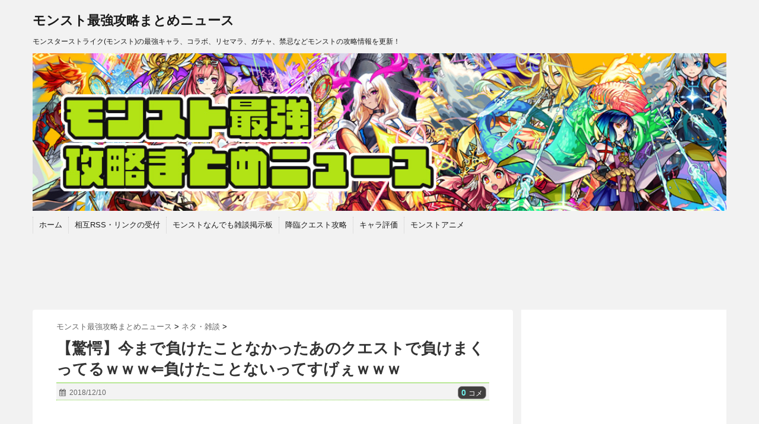

--- FILE ---
content_type: text/html; charset=UTF-8
request_url: https://xn--kck3a7b1cwcwfyc.net/4340
body_size: 17447
content:
<!DOCTYPE html>
<!--[if lt IE 7]> <html class="ie6" dir="ltr" lang="ja" prefix="og: https://ogp.me/ns#"> <![endif]-->
<!--[if IE 7]> <html class="i7" dir="ltr" lang="ja" prefix="og: https://ogp.me/ns#"> <![endif]-->
<!--[if IE 8]> <html class="ie" dir="ltr" lang="ja" prefix="og: https://ogp.me/ns#"> <![endif]-->
<!--[if gt IE 8]><!--> <html dir="ltr" lang="ja" prefix="og: https://ogp.me/ns#"> <!--<![endif]-->
<head>
<meta charset="UTF-8" />
<meta name="viewport" content="width=device-width,initial-scale=1.0,user-scalable=no">
<meta name="format-detection" content="telephone=no" />
<meta name="referrer" content="unsafe-url">

<script>
var dataLayer = dataLayer || [];
dataLayer.push({
'Author': 'maroleena',
'Post': '2018/12/10',
'Host': 'xn--kck3a7b1cwcwfyc.net',
'Time': '08',
});
</script>


<link rel="stylesheet" href="https://xn--kck3a7b1cwcwfyc.net/wp-content/themes/stinger5/css/normalize.css">
<link rel="stylesheet" href="https://xn--kck3a7b1cwcwfyc.net/wp-content/themes/stinger5/style.css" type="text/css" media="screen" />

<link rel="alternate" type="application/rss+xml" title="モンスト最強攻略まとめニュース RSS Feed" href="https://xn--kck3a7b1cwcwfyc.net/feed" />
<link rel="pingback" href="" />
<link rel="shortcut icon" href="https://xn--kck3a7b1cwcwfyc.net/wp-content/themes/stinger5/images/logo.ico" />
<link href="//netdna.bootstrapcdn.com/font-awesome/4.0.3/css/font-awesome.css" rel="stylesheet">
<!--[if lt IE 9]>
<script src="https://css3-mediaqueries-js.googlecode.com/svn/trunk/css3-mediaqueries.js"></script>
<script src="https://xn--kck3a7b1cwcwfyc.net/wp-content/themes/stinger5/js/html5shiv.js"></script>
<![endif]-->

		<!-- All in One SEO 4.5.5 - aioseo.com -->
		<title>【モンスト】【驚愕】今まで負けたことなかったあのクエストで負けまくってるｗｗｗ⇐負けたことないってすげぇｗｗｗ | モンスト最強攻略まとめニュース</title>
		<meta name="description" content="http://matsuri.5ch.net/test/read.cgi/iPhone/1544367600/" />
		<meta name="robots" content="max-snippet:-1, max-image-preview:large, max-video-preview:-1" />
		<link rel="canonical" href="https://xn--kck3a7b1cwcwfyc.net/4340" />
		<meta name="generator" content="All in One SEO (AIOSEO) 4.5.5" />
		<meta property="og:locale" content="ja_JP" />
		<meta property="og:site_name" content="モンスト爆絶攻略まとめ速報" />
		<meta property="og:type" content="article" />
		<meta property="og:title" content="【モンスト】【驚愕】今まで負けたことなかったあのクエストで負けまくってるｗｗｗ⇐負けたことないってすげぇｗｗｗ | モンスト最強攻略まとめニュース" />
		<meta property="og:description" content="http://matsuri.5ch.net/test/read.cgi/iPhone/1544367600/" />
		<meta property="og:url" content="https://xn--kck3a7b1cwcwfyc.net/4340" />
		<meta property="og:image" content="https://xn--kck3a7b1cwcwfyc.net/wp-content/uploads/2018/10/add0fd230e5c7e3884580a0578183ef7.jpg" />
		<meta property="og:image:secure_url" content="https://xn--kck3a7b1cwcwfyc.net/wp-content/uploads/2018/10/add0fd230e5c7e3884580a0578183ef7.jpg" />
		<meta property="og:image:width" content="500" />
		<meta property="og:image:height" content="132" />
		<meta property="article:published_time" content="2018-12-09T23:49:43+00:00" />
		<meta property="article:modified_time" content="2018-12-09T23:49:43+00:00" />
		<meta name="twitter:card" content="summary_large_image" />
		<meta name="twitter:site" content="@2chmatome123" />
		<meta name="twitter:title" content="【モンスト】【驚愕】今まで負けたことなかったあのクエストで負けまくってるｗｗｗ⇐負けたことないってすげぇｗｗｗ | モンスト最強攻略まとめニュース" />
		<meta name="twitter:description" content="http://matsuri.5ch.net/test/read.cgi/iPhone/1544367600/" />
		<meta name="twitter:creator" content="@2chmatome123" />
		<meta name="twitter:image" content="https://xn--kck3a7b1cwcwfyc.net/wp-content/uploads/2018/10/add0fd230e5c7e3884580a0578183ef7.jpg" />
		<script type="application/ld+json" class="aioseo-schema">
			{"@context":"https:\/\/schema.org","@graph":[{"@type":"Article","@id":"https:\/\/xn--kck3a7b1cwcwfyc.net\/4340#article","name":"\u3010\u30e2\u30f3\u30b9\u30c8\u3011\u3010\u9a5a\u6115\u3011\u4eca\u307e\u3067\u8ca0\u3051\u305f\u3053\u3068\u306a\u304b\u3063\u305f\u3042\u306e\u30af\u30a8\u30b9\u30c8\u3067\u8ca0\u3051\u307e\u304f\u3063\u3066\u308b\uff57\uff57\uff57\u21d0\u8ca0\u3051\u305f\u3053\u3068\u306a\u3044\u3063\u3066\u3059\u3052\u3047\uff57\uff57\uff57 | \u30e2\u30f3\u30b9\u30c8\u6700\u5f37\u653b\u7565\u307e\u3068\u3081\u30cb\u30e5\u30fc\u30b9","headline":"\u3010\u9a5a\u6115\u3011\u4eca\u307e\u3067\u8ca0\u3051\u305f\u3053\u3068\u306a\u304b\u3063\u305f\u3042\u306e\u30af\u30a8\u30b9\u30c8\u3067\u8ca0\u3051\u307e\u304f\u3063\u3066\u308b\uff57\uff57\uff57\u21d0\u8ca0\u3051\u305f\u3053\u3068\u306a\u3044\u3063\u3066\u3059\u3052\u3047\uff57\uff57\uff57","author":{"@id":"https:\/\/xn--kck3a7b1cwcwfyc.net\/author\/maroleena#author"},"publisher":{"@id":"https:\/\/xn--kck3a7b1cwcwfyc.net\/#organization"},"image":{"@type":"ImageObject","url":"https:\/\/i0.wp.com\/xn--kck3a7b1cwcwfyc.net\/wp-content\/uploads\/2018\/10\/add0fd230e5c7e3884580a0578183ef7.jpg?fit=500%2C132&ssl=1","width":500,"height":132},"datePublished":"2018-12-10T08:49:43+09:00","dateModified":"2018-12-10T08:49:43+09:00","inLanguage":"ja","mainEntityOfPage":{"@id":"https:\/\/xn--kck3a7b1cwcwfyc.net\/4340#webpage"},"isPartOf":{"@id":"https:\/\/xn--kck3a7b1cwcwfyc.net\/4340#webpage"},"articleSection":"\u30cd\u30bf\u30fb\u96d1\u8ac7"},{"@type":"BreadcrumbList","@id":"https:\/\/xn--kck3a7b1cwcwfyc.net\/4340#breadcrumblist","itemListElement":[{"@type":"ListItem","@id":"https:\/\/xn--kck3a7b1cwcwfyc.net\/#listItem","position":1,"name":"\u5bb6"}]},{"@type":"Organization","@id":"https:\/\/xn--kck3a7b1cwcwfyc.net\/#organization","name":"\u30e2\u30f3\u30b9\u30c8\u7206\u7d76\u653b\u7565\u307e\u3068\u3081\u901f\u5831","url":"https:\/\/xn--kck3a7b1cwcwfyc.net\/","sameAs":["https:\/\/twitter.com\/2chmatome123"]},{"@type":"Person","@id":"https:\/\/xn--kck3a7b1cwcwfyc.net\/author\/maroleena#author","url":"https:\/\/xn--kck3a7b1cwcwfyc.net\/author\/maroleena","name":"maroleena"},{"@type":"WebPage","@id":"https:\/\/xn--kck3a7b1cwcwfyc.net\/4340#webpage","url":"https:\/\/xn--kck3a7b1cwcwfyc.net\/4340","name":"\u3010\u30e2\u30f3\u30b9\u30c8\u3011\u3010\u9a5a\u6115\u3011\u4eca\u307e\u3067\u8ca0\u3051\u305f\u3053\u3068\u306a\u304b\u3063\u305f\u3042\u306e\u30af\u30a8\u30b9\u30c8\u3067\u8ca0\u3051\u307e\u304f\u3063\u3066\u308b\uff57\uff57\uff57\u21d0\u8ca0\u3051\u305f\u3053\u3068\u306a\u3044\u3063\u3066\u3059\u3052\u3047\uff57\uff57\uff57 | \u30e2\u30f3\u30b9\u30c8\u6700\u5f37\u653b\u7565\u307e\u3068\u3081\u30cb\u30e5\u30fc\u30b9","description":"http:\/\/matsuri.5ch.net\/test\/read.cgi\/iPhone\/1544367600\/","inLanguage":"ja","isPartOf":{"@id":"https:\/\/xn--kck3a7b1cwcwfyc.net\/#website"},"breadcrumb":{"@id":"https:\/\/xn--kck3a7b1cwcwfyc.net\/4340#breadcrumblist"},"author":{"@id":"https:\/\/xn--kck3a7b1cwcwfyc.net\/author\/maroleena#author"},"creator":{"@id":"https:\/\/xn--kck3a7b1cwcwfyc.net\/author\/maroleena#author"},"image":{"@type":"ImageObject","url":"https:\/\/i0.wp.com\/xn--kck3a7b1cwcwfyc.net\/wp-content\/uploads\/2018\/10\/add0fd230e5c7e3884580a0578183ef7.jpg?fit=500%2C132&ssl=1","@id":"https:\/\/xn--kck3a7b1cwcwfyc.net\/4340\/#mainImage","width":500,"height":132},"primaryImageOfPage":{"@id":"https:\/\/xn--kck3a7b1cwcwfyc.net\/4340#mainImage"},"datePublished":"2018-12-10T08:49:43+09:00","dateModified":"2018-12-10T08:49:43+09:00"},{"@type":"WebSite","@id":"https:\/\/xn--kck3a7b1cwcwfyc.net\/#website","url":"https:\/\/xn--kck3a7b1cwcwfyc.net\/","name":"\u30e2\u30f3\u30b9\u30c8\u7206\u7d76\u653b\u7565\u307e\u3068\u3081\u901f\u5831","description":"\u30e2\u30f3\u30b9\u30bf\u30fc\u30b9\u30c8\u30e9\u30a4\u30af(\u30e2\u30f3\u30b9\u30c8)\u306e\u6700\u5f37\u30ad\u30e3\u30e9\u3001\u30b3\u30e9\u30dc\u3001\u30ea\u30bb\u30de\u30e9\u3001\u30ac\u30c1\u30e3\u3001\u7981\u5fcc\u306a\u3069\u30e2\u30f3\u30b9\u30c8\u306e\u653b\u7565\u60c5\u5831\u3092\u66f4\u65b0\uff01","inLanguage":"ja","publisher":{"@id":"https:\/\/xn--kck3a7b1cwcwfyc.net\/#organization"}}]}
		</script>
		<!-- All in One SEO -->

<link rel='dns-prefetch' href='//ajax.googleapis.com' />
<link rel='dns-prefetch' href='//stats.wp.com' />
<link rel='dns-prefetch' href='//v0.wordpress.com' />
<link rel='dns-prefetch' href='//i0.wp.com' />
<script type="text/javascript">
window._wpemojiSettings = {"baseUrl":"https:\/\/s.w.org\/images\/core\/emoji\/14.0.0\/72x72\/","ext":".png","svgUrl":"https:\/\/s.w.org\/images\/core\/emoji\/14.0.0\/svg\/","svgExt":".svg","source":{"concatemoji":"https:\/\/xn--kck3a7b1cwcwfyc.net\/wp-includes\/js\/wp-emoji-release.min.js?ver=6.3.7"}};
/*! This file is auto-generated */
!function(i,n){var o,s,e;function c(e){try{var t={supportTests:e,timestamp:(new Date).valueOf()};sessionStorage.setItem(o,JSON.stringify(t))}catch(e){}}function p(e,t,n){e.clearRect(0,0,e.canvas.width,e.canvas.height),e.fillText(t,0,0);var t=new Uint32Array(e.getImageData(0,0,e.canvas.width,e.canvas.height).data),r=(e.clearRect(0,0,e.canvas.width,e.canvas.height),e.fillText(n,0,0),new Uint32Array(e.getImageData(0,0,e.canvas.width,e.canvas.height).data));return t.every(function(e,t){return e===r[t]})}function u(e,t,n){switch(t){case"flag":return n(e,"\ud83c\udff3\ufe0f\u200d\u26a7\ufe0f","\ud83c\udff3\ufe0f\u200b\u26a7\ufe0f")?!1:!n(e,"\ud83c\uddfa\ud83c\uddf3","\ud83c\uddfa\u200b\ud83c\uddf3")&&!n(e,"\ud83c\udff4\udb40\udc67\udb40\udc62\udb40\udc65\udb40\udc6e\udb40\udc67\udb40\udc7f","\ud83c\udff4\u200b\udb40\udc67\u200b\udb40\udc62\u200b\udb40\udc65\u200b\udb40\udc6e\u200b\udb40\udc67\u200b\udb40\udc7f");case"emoji":return!n(e,"\ud83e\udef1\ud83c\udffb\u200d\ud83e\udef2\ud83c\udfff","\ud83e\udef1\ud83c\udffb\u200b\ud83e\udef2\ud83c\udfff")}return!1}function f(e,t,n){var r="undefined"!=typeof WorkerGlobalScope&&self instanceof WorkerGlobalScope?new OffscreenCanvas(300,150):i.createElement("canvas"),a=r.getContext("2d",{willReadFrequently:!0}),o=(a.textBaseline="top",a.font="600 32px Arial",{});return e.forEach(function(e){o[e]=t(a,e,n)}),o}function t(e){var t=i.createElement("script");t.src=e,t.defer=!0,i.head.appendChild(t)}"undefined"!=typeof Promise&&(o="wpEmojiSettingsSupports",s=["flag","emoji"],n.supports={everything:!0,everythingExceptFlag:!0},e=new Promise(function(e){i.addEventListener("DOMContentLoaded",e,{once:!0})}),new Promise(function(t){var n=function(){try{var e=JSON.parse(sessionStorage.getItem(o));if("object"==typeof e&&"number"==typeof e.timestamp&&(new Date).valueOf()<e.timestamp+604800&&"object"==typeof e.supportTests)return e.supportTests}catch(e){}return null}();if(!n){if("undefined"!=typeof Worker&&"undefined"!=typeof OffscreenCanvas&&"undefined"!=typeof URL&&URL.createObjectURL&&"undefined"!=typeof Blob)try{var e="postMessage("+f.toString()+"("+[JSON.stringify(s),u.toString(),p.toString()].join(",")+"));",r=new Blob([e],{type:"text/javascript"}),a=new Worker(URL.createObjectURL(r),{name:"wpTestEmojiSupports"});return void(a.onmessage=function(e){c(n=e.data),a.terminate(),t(n)})}catch(e){}c(n=f(s,u,p))}t(n)}).then(function(e){for(var t in e)n.supports[t]=e[t],n.supports.everything=n.supports.everything&&n.supports[t],"flag"!==t&&(n.supports.everythingExceptFlag=n.supports.everythingExceptFlag&&n.supports[t]);n.supports.everythingExceptFlag=n.supports.everythingExceptFlag&&!n.supports.flag,n.DOMReady=!1,n.readyCallback=function(){n.DOMReady=!0}}).then(function(){return e}).then(function(){var e;n.supports.everything||(n.readyCallback(),(e=n.source||{}).concatemoji?t(e.concatemoji):e.wpemoji&&e.twemoji&&(t(e.twemoji),t(e.wpemoji)))}))}((window,document),window._wpemojiSettings);
</script>
<style type="text/css">
img.wp-smiley,
img.emoji {
	display: inline !important;
	border: none !important;
	box-shadow: none !important;
	height: 1em !important;
	width: 1em !important;
	margin: 0 0.07em !important;
	vertical-align: -0.1em !important;
	background: none !important;
	padding: 0 !important;
}
</style>
	<link rel='stylesheet' id='wp-block-library-css' href='https://xn--kck3a7b1cwcwfyc.net/wp-includes/css/dist/block-library/style.min.css?ver=6.3.7' type='text/css' media='all' />
<style id='wp-block-library-inline-css' type='text/css'>
.has-text-align-justify{text-align:justify;}
</style>
<link rel='stylesheet' id='mediaelement-css' href='https://xn--kck3a7b1cwcwfyc.net/wp-includes/js/mediaelement/mediaelementplayer-legacy.min.css?ver=4.2.17' type='text/css' media='all' />
<link rel='stylesheet' id='wp-mediaelement-css' href='https://xn--kck3a7b1cwcwfyc.net/wp-includes/js/mediaelement/wp-mediaelement.min.css?ver=6.3.7' type='text/css' media='all' />
<style id='classic-theme-styles-inline-css' type='text/css'>
/*! This file is auto-generated */
.wp-block-button__link{color:#fff;background-color:#32373c;border-radius:9999px;box-shadow:none;text-decoration:none;padding:calc(.667em + 2px) calc(1.333em + 2px);font-size:1.125em}.wp-block-file__button{background:#32373c;color:#fff;text-decoration:none}
</style>
<style id='global-styles-inline-css' type='text/css'>
body{--wp--preset--color--black: #000000;--wp--preset--color--cyan-bluish-gray: #abb8c3;--wp--preset--color--white: #ffffff;--wp--preset--color--pale-pink: #f78da7;--wp--preset--color--vivid-red: #cf2e2e;--wp--preset--color--luminous-vivid-orange: #ff6900;--wp--preset--color--luminous-vivid-amber: #fcb900;--wp--preset--color--light-green-cyan: #7bdcb5;--wp--preset--color--vivid-green-cyan: #00d084;--wp--preset--color--pale-cyan-blue: #8ed1fc;--wp--preset--color--vivid-cyan-blue: #0693e3;--wp--preset--color--vivid-purple: #9b51e0;--wp--preset--gradient--vivid-cyan-blue-to-vivid-purple: linear-gradient(135deg,rgba(6,147,227,1) 0%,rgb(155,81,224) 100%);--wp--preset--gradient--light-green-cyan-to-vivid-green-cyan: linear-gradient(135deg,rgb(122,220,180) 0%,rgb(0,208,130) 100%);--wp--preset--gradient--luminous-vivid-amber-to-luminous-vivid-orange: linear-gradient(135deg,rgba(252,185,0,1) 0%,rgba(255,105,0,1) 100%);--wp--preset--gradient--luminous-vivid-orange-to-vivid-red: linear-gradient(135deg,rgba(255,105,0,1) 0%,rgb(207,46,46) 100%);--wp--preset--gradient--very-light-gray-to-cyan-bluish-gray: linear-gradient(135deg,rgb(238,238,238) 0%,rgb(169,184,195) 100%);--wp--preset--gradient--cool-to-warm-spectrum: linear-gradient(135deg,rgb(74,234,220) 0%,rgb(151,120,209) 20%,rgb(207,42,186) 40%,rgb(238,44,130) 60%,rgb(251,105,98) 80%,rgb(254,248,76) 100%);--wp--preset--gradient--blush-light-purple: linear-gradient(135deg,rgb(255,206,236) 0%,rgb(152,150,240) 100%);--wp--preset--gradient--blush-bordeaux: linear-gradient(135deg,rgb(254,205,165) 0%,rgb(254,45,45) 50%,rgb(107,0,62) 100%);--wp--preset--gradient--luminous-dusk: linear-gradient(135deg,rgb(255,203,112) 0%,rgb(199,81,192) 50%,rgb(65,88,208) 100%);--wp--preset--gradient--pale-ocean: linear-gradient(135deg,rgb(255,245,203) 0%,rgb(182,227,212) 50%,rgb(51,167,181) 100%);--wp--preset--gradient--electric-grass: linear-gradient(135deg,rgb(202,248,128) 0%,rgb(113,206,126) 100%);--wp--preset--gradient--midnight: linear-gradient(135deg,rgb(2,3,129) 0%,rgb(40,116,252) 100%);--wp--preset--font-size--small: 13px;--wp--preset--font-size--medium: 20px;--wp--preset--font-size--large: 36px;--wp--preset--font-size--x-large: 42px;--wp--preset--spacing--20: 0.44rem;--wp--preset--spacing--30: 0.67rem;--wp--preset--spacing--40: 1rem;--wp--preset--spacing--50: 1.5rem;--wp--preset--spacing--60: 2.25rem;--wp--preset--spacing--70: 3.38rem;--wp--preset--spacing--80: 5.06rem;--wp--preset--shadow--natural: 6px 6px 9px rgba(0, 0, 0, 0.2);--wp--preset--shadow--deep: 12px 12px 50px rgba(0, 0, 0, 0.4);--wp--preset--shadow--sharp: 6px 6px 0px rgba(0, 0, 0, 0.2);--wp--preset--shadow--outlined: 6px 6px 0px -3px rgba(255, 255, 255, 1), 6px 6px rgba(0, 0, 0, 1);--wp--preset--shadow--crisp: 6px 6px 0px rgba(0, 0, 0, 1);}:where(.is-layout-flex){gap: 0.5em;}:where(.is-layout-grid){gap: 0.5em;}body .is-layout-flow > .alignleft{float: left;margin-inline-start: 0;margin-inline-end: 2em;}body .is-layout-flow > .alignright{float: right;margin-inline-start: 2em;margin-inline-end: 0;}body .is-layout-flow > .aligncenter{margin-left: auto !important;margin-right: auto !important;}body .is-layout-constrained > .alignleft{float: left;margin-inline-start: 0;margin-inline-end: 2em;}body .is-layout-constrained > .alignright{float: right;margin-inline-start: 2em;margin-inline-end: 0;}body .is-layout-constrained > .aligncenter{margin-left: auto !important;margin-right: auto !important;}body .is-layout-constrained > :where(:not(.alignleft):not(.alignright):not(.alignfull)){max-width: var(--wp--style--global--content-size);margin-left: auto !important;margin-right: auto !important;}body .is-layout-constrained > .alignwide{max-width: var(--wp--style--global--wide-size);}body .is-layout-flex{display: flex;}body .is-layout-flex{flex-wrap: wrap;align-items: center;}body .is-layout-flex > *{margin: 0;}body .is-layout-grid{display: grid;}body .is-layout-grid > *{margin: 0;}:where(.wp-block-columns.is-layout-flex){gap: 2em;}:where(.wp-block-columns.is-layout-grid){gap: 2em;}:where(.wp-block-post-template.is-layout-flex){gap: 1.25em;}:where(.wp-block-post-template.is-layout-grid){gap: 1.25em;}.has-black-color{color: var(--wp--preset--color--black) !important;}.has-cyan-bluish-gray-color{color: var(--wp--preset--color--cyan-bluish-gray) !important;}.has-white-color{color: var(--wp--preset--color--white) !important;}.has-pale-pink-color{color: var(--wp--preset--color--pale-pink) !important;}.has-vivid-red-color{color: var(--wp--preset--color--vivid-red) !important;}.has-luminous-vivid-orange-color{color: var(--wp--preset--color--luminous-vivid-orange) !important;}.has-luminous-vivid-amber-color{color: var(--wp--preset--color--luminous-vivid-amber) !important;}.has-light-green-cyan-color{color: var(--wp--preset--color--light-green-cyan) !important;}.has-vivid-green-cyan-color{color: var(--wp--preset--color--vivid-green-cyan) !important;}.has-pale-cyan-blue-color{color: var(--wp--preset--color--pale-cyan-blue) !important;}.has-vivid-cyan-blue-color{color: var(--wp--preset--color--vivid-cyan-blue) !important;}.has-vivid-purple-color{color: var(--wp--preset--color--vivid-purple) !important;}.has-black-background-color{background-color: var(--wp--preset--color--black) !important;}.has-cyan-bluish-gray-background-color{background-color: var(--wp--preset--color--cyan-bluish-gray) !important;}.has-white-background-color{background-color: var(--wp--preset--color--white) !important;}.has-pale-pink-background-color{background-color: var(--wp--preset--color--pale-pink) !important;}.has-vivid-red-background-color{background-color: var(--wp--preset--color--vivid-red) !important;}.has-luminous-vivid-orange-background-color{background-color: var(--wp--preset--color--luminous-vivid-orange) !important;}.has-luminous-vivid-amber-background-color{background-color: var(--wp--preset--color--luminous-vivid-amber) !important;}.has-light-green-cyan-background-color{background-color: var(--wp--preset--color--light-green-cyan) !important;}.has-vivid-green-cyan-background-color{background-color: var(--wp--preset--color--vivid-green-cyan) !important;}.has-pale-cyan-blue-background-color{background-color: var(--wp--preset--color--pale-cyan-blue) !important;}.has-vivid-cyan-blue-background-color{background-color: var(--wp--preset--color--vivid-cyan-blue) !important;}.has-vivid-purple-background-color{background-color: var(--wp--preset--color--vivid-purple) !important;}.has-black-border-color{border-color: var(--wp--preset--color--black) !important;}.has-cyan-bluish-gray-border-color{border-color: var(--wp--preset--color--cyan-bluish-gray) !important;}.has-white-border-color{border-color: var(--wp--preset--color--white) !important;}.has-pale-pink-border-color{border-color: var(--wp--preset--color--pale-pink) !important;}.has-vivid-red-border-color{border-color: var(--wp--preset--color--vivid-red) !important;}.has-luminous-vivid-orange-border-color{border-color: var(--wp--preset--color--luminous-vivid-orange) !important;}.has-luminous-vivid-amber-border-color{border-color: var(--wp--preset--color--luminous-vivid-amber) !important;}.has-light-green-cyan-border-color{border-color: var(--wp--preset--color--light-green-cyan) !important;}.has-vivid-green-cyan-border-color{border-color: var(--wp--preset--color--vivid-green-cyan) !important;}.has-pale-cyan-blue-border-color{border-color: var(--wp--preset--color--pale-cyan-blue) !important;}.has-vivid-cyan-blue-border-color{border-color: var(--wp--preset--color--vivid-cyan-blue) !important;}.has-vivid-purple-border-color{border-color: var(--wp--preset--color--vivid-purple) !important;}.has-vivid-cyan-blue-to-vivid-purple-gradient-background{background: var(--wp--preset--gradient--vivid-cyan-blue-to-vivid-purple) !important;}.has-light-green-cyan-to-vivid-green-cyan-gradient-background{background: var(--wp--preset--gradient--light-green-cyan-to-vivid-green-cyan) !important;}.has-luminous-vivid-amber-to-luminous-vivid-orange-gradient-background{background: var(--wp--preset--gradient--luminous-vivid-amber-to-luminous-vivid-orange) !important;}.has-luminous-vivid-orange-to-vivid-red-gradient-background{background: var(--wp--preset--gradient--luminous-vivid-orange-to-vivid-red) !important;}.has-very-light-gray-to-cyan-bluish-gray-gradient-background{background: var(--wp--preset--gradient--very-light-gray-to-cyan-bluish-gray) !important;}.has-cool-to-warm-spectrum-gradient-background{background: var(--wp--preset--gradient--cool-to-warm-spectrum) !important;}.has-blush-light-purple-gradient-background{background: var(--wp--preset--gradient--blush-light-purple) !important;}.has-blush-bordeaux-gradient-background{background: var(--wp--preset--gradient--blush-bordeaux) !important;}.has-luminous-dusk-gradient-background{background: var(--wp--preset--gradient--luminous-dusk) !important;}.has-pale-ocean-gradient-background{background: var(--wp--preset--gradient--pale-ocean) !important;}.has-electric-grass-gradient-background{background: var(--wp--preset--gradient--electric-grass) !important;}.has-midnight-gradient-background{background: var(--wp--preset--gradient--midnight) !important;}.has-small-font-size{font-size: var(--wp--preset--font-size--small) !important;}.has-medium-font-size{font-size: var(--wp--preset--font-size--medium) !important;}.has-large-font-size{font-size: var(--wp--preset--font-size--large) !important;}.has-x-large-font-size{font-size: var(--wp--preset--font-size--x-large) !important;}
.wp-block-navigation a:where(:not(.wp-element-button)){color: inherit;}
:where(.wp-block-post-template.is-layout-flex){gap: 1.25em;}:where(.wp-block-post-template.is-layout-grid){gap: 1.25em;}
:where(.wp-block-columns.is-layout-flex){gap: 2em;}:where(.wp-block-columns.is-layout-grid){gap: 2em;}
.wp-block-pullquote{font-size: 1.5em;line-height: 1.6;}
</style>
<link rel='stylesheet' id='rss-antenna-style-css' href='https://xn--kck3a7b1cwcwfyc.net/wp-content/plugins/rss-antenna_1/rss-antenna.css?ver=6.3.7' type='text/css' media='all' />
<link rel='stylesheet' id='tablepress-default-css' href='https://xn--kck3a7b1cwcwfyc.net/wp-content/plugins/tablepress/css/build/default.css?ver=2.2.5' type='text/css' media='all' />
<link rel='stylesheet' id='jetpack_css-css' href='https://xn--kck3a7b1cwcwfyc.net/wp-content/plugins/jetpack/css/jetpack.css?ver=13.0.1' type='text/css' media='all' />
<script defer src='https://ajax.googleapis.com/ajax/libs/jquery/1.11.1/jquery.min.js?ver=6.3.7' id='jquery-js'></script>
<link rel="https://api.w.org/" href="https://xn--kck3a7b1cwcwfyc.net/wp-json/" /><link rel="alternate" type="application/json" href="https://xn--kck3a7b1cwcwfyc.net/wp-json/wp/v2/posts/4340" /><link rel='shortlink' href='https://wp.me/p6R7yM-180' />
<link rel="alternate" type="application/json+oembed" href="https://xn--kck3a7b1cwcwfyc.net/wp-json/oembed/1.0/embed?url=https%3A%2F%2Fxn--kck3a7b1cwcwfyc.net%2F4340" />
<link rel="alternate" type="text/xml+oembed" href="https://xn--kck3a7b1cwcwfyc.net/wp-json/oembed/1.0/embed?url=https%3A%2F%2Fxn--kck3a7b1cwcwfyc.net%2F4340&#038;format=xml" />
	<style>img#wpstats{display:none}</style>
		<style type="text/css">
/*グループ1
------------------------------------------------------------*/
/*ブログタイトル*/
header .sitename a {
 color: #1a1a1a;
}
/* メニュー */
nav li a {
 color: #1a1a1a;
}
/*キャプション */

header h1 {
 color: #1a1a1a;
}
header .descr {
 color: #1a1a1a;
}
/* アコーディオン */
#s-navi dt.trigger .op {
	color: #1a1a1a;
}
.acordion_tree li a {
	color: #1a1a1a;
}
/* サイド見出し */
aside h4 {
 color: #1a1a1a;
}
/* フッター文字 */
#footer,#footer .copy {
color: #1a1a1a;
}
/*グループ2
------------------------------------------------------------*/
/* 中見出し */
h2 {
 background: #81d742;
 color: #1a1a1a;
}
h2:after {
 border-top: 10px solid #81d742;
}
h2:before {
 border-top: 10px solid #81d742;
}
/*小見出し*/
.post h3 {
 border-bottom: 1px #81d742 dotted;
}
/* 記事タイトル下の線 */
.blogbox {
 border-top-color: #81d742;
 border-bottom-color: #81d742;
}
/* コメントボタン色 */
#comments input[type="submit"] {
background-color: #81d742;
}
#comments input[type="submit"] {
color: #1a1a1a;
}
/*グループ3
------------------------------------------------------------*/
/* 記事タイトル下 */
.blogbox {
 background: #f3f3f3;
}
/*h4*/
.post h4{
background-color:#f3f3f3;
}
/* コメント */
#comments {
 background: #f3f3f3;
}
/* カレンダー曜日背景 */
#wp-calendar thead tr th {
 background: #f3f3f3;
}
/*グループ4
------------------------------------------------------------*/
/* RSSボタン */
.rssbox a {
	background-color: #dd9933;
}
/*グループ5
------------------------------------------------------------*/
/* 検索フォーム */
#s {
 background: #ccc;
}
#searchsubmit{
 background: #ccc;
}

</style>
<script type="text/javascript">dataLayer = dataLayer || [];dataLayer.push({
    "author": "maroleena"
});</script><style type="text/css">.recentcomments a{display:inline !important;padding:0 !important;margin:0 !important;}</style><link rel="icon" href="https://i0.wp.com/xn--kck3a7b1cwcwfyc.net/wp-content/uploads/2015/10/cropped-unnamed.jpg?fit=32%2C32&#038;ssl=1" sizes="32x32" />
<link rel="icon" href="https://i0.wp.com/xn--kck3a7b1cwcwfyc.net/wp-content/uploads/2015/10/cropped-unnamed.jpg?fit=192%2C192&#038;ssl=1" sizes="192x192" />
<link rel="apple-touch-icon" href="https://i0.wp.com/xn--kck3a7b1cwcwfyc.net/wp-content/uploads/2015/10/cropped-unnamed.jpg?fit=180%2C180&#038;ssl=1" />
<meta name="msapplication-TileImage" content="https://i0.wp.com/xn--kck3a7b1cwcwfyc.net/wp-content/uploads/2015/10/cropped-unnamed.jpg?fit=270%2C270&#038;ssl=1" />
<link rel="stylesheet" type="text/css" id="wp-custom-css" href="https://xn--kck3a7b1cwcwfyc.net/?custom-css=d1b25eabf7" />
<!-- Google Tag Manager_ALL -->
<script>(function(w,d,s,l,i){w[l]=w[l]||[];w[l].push({'gtm.start':
new Date().getTime(),event:'gtm.js'});var f=d.getElementsByTagName(s)[0],
j=d.createElement(s),dl=l!='dataLayer'?'&l='+l:'';j.async=true;j.src=
'https://www.googletagmanager.com/gtm.js?id='+i+dl;f.parentNode.insertBefore(j,f);
})(window,document,'script','dataLayer','GTM-P42HHWN');</script>
<!-- End Google Tag Manager_ALL -->
	
	
<!-- Adsense common -->
<script async src="https://pagead2.googlesyndication.com/pagead/js/adsbygoogle.js?client=ca-pub-9626709450639290"
     crossorigin="anonymous"></script>

</head>
<body data-rsssl=1 class="post-template-default single single-post postid-4340 single-format-standard">

<!-- Google Tag Manager (noscript) _ALL-->
<noscript><iframe src="https://www.googletagmanager.com/ns.html?id=GTM-P42HHWN"
height="0" width="0" style="display:none;visibility:hidden"></iframe></noscript>
<!-- End Google Tag Manager (noscript) _ALL-->

	<div class="pcnone">
	<!-- insti_S -->


	<!-- insti_E -->
	</div>

<!-- アコーディオン -->
<nav id="s-navi" class="pcnone">
  <dl class="acordion">
    <dt class="trigger">
      <p><span class="op"><i class="fa fa-bars"></i>&nbsp; MENU</span></p>
    </dt>
    <dd class="acordion_tree">
      <ul>
        <div class="menu-%e3%83%8a%e3%83%93%e3%83%a1%e3%83%8b%e3%83%a5%e3%83%bc-container"><ul id="menu-%e3%83%8a%e3%83%93%e3%83%a1%e3%83%8b%e3%83%a5%e3%83%bc" class="menu"><li id="menu-item-10" class="menu-item menu-item-type-custom menu-item-object-custom menu-item-home menu-item-10"><a href="https://xn--kck3a7b1cwcwfyc.net/">ホーム</a></li>
<li id="menu-item-12" class="menu-item menu-item-type-post_type menu-item-object-page menu-item-12"><a href="https://xn--kck3a7b1cwcwfyc.net/page-8">相互RSS・リンクの受付</a></li>
<li id="menu-item-1534" class="menu-item menu-item-type-post_type menu-item-object-page menu-item-1534"><a href="https://xn--kck3a7b1cwcwfyc.net/page-1531">モンストなんでも雑談掲示板</a></li>
<li id="menu-item-2048" class="menu-item menu-item-type-taxonomy menu-item-object-category menu-item-2048"><a href="https://xn--kck3a7b1cwcwfyc.net/category/%e9%99%8d%e8%87%a8%e3%82%af%e3%82%a8%e3%82%b9%e3%83%88%e6%94%bb%e7%95%a5">降臨クエスト攻略</a></li>
<li id="menu-item-2049" class="menu-item menu-item-type-taxonomy menu-item-object-category menu-item-2049"><a href="https://xn--kck3a7b1cwcwfyc.net/category/%e3%82%ad%e3%83%a3%e3%83%a9%e8%a9%95%e4%be%a1">キャラ評価</a></li>
<li id="menu-item-2050" class="menu-item menu-item-type-taxonomy menu-item-object-category menu-item-2050"><a href="https://xn--kck3a7b1cwcwfyc.net/category/%e3%83%a2%e3%83%b3%e3%82%b9%e3%83%88%e3%82%a2%e3%83%8b%e3%83%a1">モンストアニメ</a></li>
</ul></div>      </ul>
      <div class="clear"></div>
    </dd>
  </dl>
</nav>
<!-- /アコーディオン -->
<div id="wrapper">
<header>

<div class="smanone">
  <!-- ロゴ又はブログ名 -->
  <p class="sitename"><a href="https://xn--kck3a7b1cwcwfyc.net/">
        モンスト最強攻略まとめニュース        </a></p>
  <!-- キャプション -->
    <p class="descr">
    モンスターストライク(モンスト)の最強キャラ、コラボ、リセマラ、ガチャ、禁忌などモンストの攻略情報を更新！  </p>
  </div>

  <!--
カスタムヘッダー画像
-->
  <div id="gazou">
        <p id="headimg"><a href="https://xn--kck3a7b1cwcwfyc.net/">
			<picture>
			  <img src="https://xn--kck3a7b1cwcwfyc.net/wp-content/uploads/2023/10/head2.jpg" alt="モンスト最強攻略まとめニュース" width="1170" height="250" />
			</picture>
		</a></p>
      </div>
  <!-- /gazou -->
  <!--
メニュー
-->
  <nav class="smanone clearfix">
    <div class="menu-%e3%83%8a%e3%83%93%e3%83%a1%e3%83%8b%e3%83%a5%e3%83%bc-container"><ul id="menu-%e3%83%8a%e3%83%93%e3%83%a1%e3%83%8b%e3%83%a5%e3%83%bc-1" class="menu"><li class="menu-item menu-item-type-custom menu-item-object-custom menu-item-home menu-item-10"><a href="https://xn--kck3a7b1cwcwfyc.net/">ホーム</a></li>
<li class="menu-item menu-item-type-post_type menu-item-object-page menu-item-12"><a href="https://xn--kck3a7b1cwcwfyc.net/page-8">相互RSS・リンクの受付</a></li>
<li class="menu-item menu-item-type-post_type menu-item-object-page menu-item-1534"><a href="https://xn--kck3a7b1cwcwfyc.net/page-1531">モンストなんでも雑談掲示板</a></li>
<li class="menu-item menu-item-type-taxonomy menu-item-object-category menu-item-2048"><a href="https://xn--kck3a7b1cwcwfyc.net/category/%e9%99%8d%e8%87%a8%e3%82%af%e3%82%a8%e3%82%b9%e3%83%88%e6%94%bb%e7%95%a5">降臨クエスト攻略</a></li>
<li class="menu-item menu-item-type-taxonomy menu-item-object-category menu-item-2049"><a href="https://xn--kck3a7b1cwcwfyc.net/category/%e3%82%ad%e3%83%a3%e3%83%a9%e8%a9%95%e4%be%a1">キャラ評価</a></li>
<li class="menu-item menu-item-type-taxonomy menu-item-object-category menu-item-2050"><a href="https://xn--kck3a7b1cwcwfyc.net/category/%e3%83%a2%e3%83%b3%e3%82%b9%e3%83%88%e3%82%a2%e3%83%8b%e3%83%a1">モンストアニメ</a></li>
</ul></div>  </nav>
</header>

<div style="margin-bottom:20px;"><h4 style="display:none">PC_ヘッダー下</h4>			<div class="classic-text-widget"><div class="adspace">
<script async src="//pagead2.googlesyndication.com/pagead/js/adsbygoogle.js"></script>
<!-- モンスト_PC_ヘッダー下_728-90 -->
<ins class="adsbygoogle"
     style="display:inline-block;width:728px;height:90px"
     data-ad-client="ca-pub-9626709450639290"
     data-ad-slot="8681474724"></ins>
<script>
(adsbygoogle = window.adsbygoogle || []).push({});
</script>
</div></div>
		</div>
<!-- authordata_S -->
<div id="authordata" name="2018/12/10_月_maroleena"></div>
<!-- authordata_E -->

<div id="content" class="clearfix">
  <div id="contentInner">
    <main>
      <article>


        <div class="post"> 
          <!--ぱんくず -->
          <div id="breadcrumb">
		<div itemscope itemtype="http://schema.org/BreadcrumbList">
			<div itemprop="itemListElement" itemscope itemtype="http://schema.org/ListItem">
				<a itemprop="item" href="https://xn--kck3a7b1cwcwfyc.net">
					<span itemprop="name">モンスト最強攻略まとめニュース</span>
				</a>
				<meta itemprop="position" content="1" />
		&gt; </div>


                                                            		<div itemprop="itemListElement" itemscope itemtype="http://schema.org/ListItem">
	 		<a href="https://xn--kck3a7b1cwcwfyc.net/category/%e3%83%8d%e3%82%bf%e3%83%bb%e9%9b%91%e8%ab%87" itemprop="item">
			<span itemprop="name">ネタ・雑談</span>
			<meta itemprop="position" content="2" />
			</a> &gt; </div>
							</div></div>
          <!--/ ぱんくず -->
          
          <!--ループ開始 -->
                    <h1 class="entry-title">
            【驚愕】今まで負けたことなかったあのクエストで負けまくってるｗｗｗ⇐負けたことないってすげぇｗｗｗ          </h1>

    <div class="blogbox">
      <div class="kiji_date">
        <span class="kdate"><i class="fa fa-calendar"></i>&nbsp;
                <time class="entry-date" datetime="2018-12-10T08:49:43+09:00">
                2018/12/10                </time>
                &nbsp;
                        </span>
      </div>
      <div class="comme_box">
          <span class="kiji_comme"><a href="https://xn--kck3a7b1cwcwfyc.net/4340#respond"><span class="comme_count">0 </span>コメ</a></span>
      </div>
    </div>

  <div style="margin-bottom:20px;"><h4 style="display:none">PC_記事上</h4>			<div class="classic-text-widget"><div class="adspace">
<script async src="//pagead2.googlesyndication.com/pagead/js/adsbygoogle.js"></script>
<!-- モンスト_PC_記事上_468-60 -->
<ins class="adsbygoogle"
     style="display:inline-block;width:468px;height:60px"
     data-ad-client="ca-pub-9626709450639290"
     data-ad-slot="3365159740"></ins>
<script>
(adsbygoogle = window.adsbygoogle || []).push({});
</script>
</div></div>
		</div><div style="margin-bottom:20px;"><h4 style="display:none">RSS</h4>			<div class="classic-text-widget"><div class='rss-antenna'>
<ul class="widgets-list-layout no-grav">
	
<li>
	<div class='rss-item'>
	<a href="https://monst.wakuwakugamer.net/view/767074" target="_blank" rel="nofollow">
		<p class='title'>
			【必見】複製体フリーレンの特殊演出が出る条件が判明ｷﾀ━━━(ﾟ∀ﾟ)━━━!!		</p>
		<p class='info'>
			<!-- <span class='sitename'>[モンスト攻略まとめ速報アンテナ] 2026/01/24 10:52</span> -->
		</p>
					<p class='description-only'>
							</p>
				<!-- <br> -->
	</a>
	</div>
</li>
	
<li>
	<div class='rss-item'>
	<a href="https://monst.matomegamer.com/rssview/109482" target="_blank" rel="nofollow">
		<p class='title'>
			【朗報】乗っ取られた激重課金モンストアカウントが運営神対応で復旧ｷﾀ━━━(ﾟ∀ﾟ)━━━!!		</p>
		<p class='info'>
			<!-- <span class='sitename'>[まとめゲーマー] 2026/01/24 10:50</span> -->
		</p>
					<p class='description-only'>
							</p>
				<!-- <br> -->
	</a>
	</div>
</li>
	
<li>
	<div class='rss-item'>
	<a href="https://monst.matomegamer.com/rssview/109481" target="_blank" rel="nofollow">
		<p class='title'>
			【草】フリーレンのミミックネタをオラゴンで完全再現ｗｗｗ		</p>
		<p class='info'>
			<!-- <span class='sitename'>[まとめゲーマー] 2026/01/24 09:10</span> -->
		</p>
					<p class='description-only'>
							</p>
				<!-- <br> -->
	</a>
	</div>
</li>
	
<li>
	<div class='rss-item'>
	<a href="https://monst.matomegamer.com/rssview/109480" target="_blank" rel="nofollow">
		<p class='title'>
			【神イラスト】おねえさんぽいネオが控えめに言って神ってるｗｗｗ		</p>
		<p class='info'>
			<!-- <span class='sitename'>[まとめゲーマー] 2026/01/24 08:00</span> -->
		</p>
					<p class='description-only'>
							</p>
				<!-- <br> -->
	</a>
	</div>
</li>
	</ul>
</div>
</div>
		</div>
<!-- report_S -->
 <script>
      ga('send', 'event', 'w_report', '2018/12/10_月_maroleena', '【驚愕】今まで負けたことなかったあのクエストで負けまくってるｗｗｗ⇐負けたことないってすげぇｗｗｗ_モンスト最強攻略まとめニュース', 1, {'nonInteraction': 1});
 </script>
<!-- report_E -->

          
<dl></dl>
<p><img decoding="async" class="aligncenter size-medium wp-image-3522" src="https://i0.wp.com/xn--kck3a7b1cwcwfyc.net/wp-content/uploads/2018/10/add0fd230e5c7e3884580a0578183ef7.jpg?resize=300%2C79&#038;ssl=1" alt="" width="300" height="79" srcset="https://i0.wp.com/xn--kck3a7b1cwcwfyc.net/wp-content/uploads/2018/10/add0fd230e5c7e3884580a0578183ef7.jpg?resize=300%2C79&amp;ssl=1 300w, https://i0.wp.com/xn--kck3a7b1cwcwfyc.net/wp-content/uploads/2018/10/add0fd230e5c7e3884580a0578183ef7.jpg?w=500&amp;ssl=1 500w" sizes="(max-width: 300px) 100vw, 300px" data-recalc-dims="1"></p>
<p style="color: gray;text-align: right"><span style="font-size: small"><a href="http://matsuri.5ch.net/test/read.cgi/iPhone/1544367600/" target="_blank" rel="noopener">http://matsuri.5ch.net/test/read.cgi/iPhone/1544367600/</a></span></p>
<dl>
<dt>124: <span style="color: green;font-weight: bold">名無しさん</span> <span style="color: gray"> 2018/12/10(月) 07:35:23.88 </span>
</dt>
<dd class="t_b" style="font-weight: bold;color: #db7093;padding-left: 10px;margin-bottom: 45px">今まで負けた事なかったナミ廻に負けまくってるんだが、こいつウザいなw</dd>
<dt>125: <span style="color: green;font-weight: bold">名無しさん</span> <span style="color: gray"> 2018/12/10(月) 07:38:35.21 </span>
</dt>
<dd class="t_b" style="font-weight: bold;color: #008000;padding-left: 10px;margin-bottom: 45px">今までナミ廻に負けたことないってすごくないか？<br>
下手したらこのスレで1人だけじゃないの</dd>
<dt style="margin-left: 10px">127: <span style="color: green;font-weight: bold">名無しさん</span> <span style="color: gray"> 2018/12/10(月) 07:49:56.09 </span>
</dt>
<dd class="t_b t_i" style="font-weight: bold;padding-left: 10px;margin-left: 10px;margin-bottom: 45px">
<span class="anchor" style="color: mediumblue">&gt;&gt;125</span><br>
いや、多分世界でも1000人もいないと思うわ<br>
凄い</dd>
<div class="adspace">
<!-- モンスト_PC_記事中1 -->
<ins class="adsbygoogle" style="display:block" data-ad-client="ca-pub-9626709450639290" data-ad-slot="9397279804" data-ad-format="auto" data-full-width-responsive="true"></ins>
<script>
     (adsbygoogle = window.adsbygoogle || []).push({});
</script>
</div>
<dt style="margin-left: 10px">136: <span style="color: green;font-weight: bold">名無しさん</span> <span style="color: gray"> 2018/12/10(月) 08:06:35.58 </span>
</dt>
<dd class="t_b t_i" style="font-weight: bold;padding-left: 10px;margin-left: 10px;margin-bottom: 45px">
<span class="anchor" style="color: mediumblue">&gt;&gt;125</span><br>
多分奇跡的に雑魚処理上手くいってたんだな</dd>
<dt style="margin-left: 10px">142: <span style="color: green;font-weight: bold">名無しさん</span> <span style="color: gray"> 2018/12/10(月) 08:13:34.90 </span>
</dt>
<dd class="t_b t_i" style="font-weight: bold;padding-left: 10px;margin-left: 10px;margin-bottom: 45px">
<span class="anchor" style="color: mediumblue">&gt;&gt;125</span><br>
新参の雑魚だろ<br>
まだ1,2回しかやった事ねえような奴</dd>
<dt>128: <span style="color: green;font-weight: bold">名無しさん</span> <span style="color: gray"> 2018/12/10(月) 07:51:53.76 </span>
</dt>
<dd class="t_b" style="font-weight: bold;padding-left: 10px;margin-bottom: 45px">波廻の中ボス2がくっそイライラする</dd>
<dt>130: <span style="color: green;font-weight: bold">名無しさん</span> <span style="color: gray"> 2018/12/10(月) 07:54:28.34 </span>
</dt>
<dd class="t_b" style="font-weight: bold;color: #008080;padding-left: 10px;margin-bottom: 45px">摩利支廻も散々言われてるけどあれはまだステージコンセプトはっきりしてるからいい<br>
ナミ廻だけは理解出来ん、ルート探せって事なんだろうけど無理あり過ぎ<br>
大号令ブッパがベストな時点でコンセプト崩壊しとるわ</dd>
<div class="adspace-fix">
<!-- モンスト_PC_記事中2 -->
<ins class="adsbygoogle" style="display:block" data-ad-client="ca-pub-9626709450639290" data-ad-slot="9108423621" data-ad-format="auto" data-full-width-responsive="true"></ins>
<script>
     (adsbygoogle = window.adsbygoogle || []).push({});
</script>
</div>
<dt style="margin-left: 10px">132: <span style="color: green;font-weight: bold">名無しさん</span> <span style="color: gray"> 2018/12/10(月) 08:00:49.11 </span>
</dt>
<dd class="t_b t_i" style="font-weight: bold;padding-left: 10px;margin-left: 10px;margin-bottom: 45px">
<span class="anchor" style="color: mediumblue">&gt;&gt;130</span><br>
太公望艦隊でそうでもなくなったけど、まあ糞だな</dd>
<dt style="margin-left: 10px">137: <span style="color: green;font-weight: bold">名無しさん</span> <span style="color: gray"> 2018/12/10(月) 08:07:27.09 </span>
</dt>
<dd class="t_b t_i" style="font-weight: bold;color: #800080;padding-left: 10px;margin-left: 10px;margin-bottom: 45px">
<span class="anchor" style="color: mediumblue">&gt;&gt;132</span><br>
太公望強いか？<br>
俺は1体もいらんって思ったんだが</dd>
<dt style="margin-left: 10px">141: <span style="color: green;font-weight: bold">名無しさん</span> <span style="color: gray"> 2018/12/10(月) 08:13:14.04 </span>
</dt>
<dd class="t_b t_i" style="font-weight: bold;padding-left: 10px;margin-left: 10px;margin-bottom: 45px">
<span class="anchor" style="color: mediumblue">&gt;&gt;137</span><br>
強いけどナポとか毛利の方が強いかな</dd>
<dt>150: <span style="color: green;font-weight: bold">名無しさん</span> <span style="color: gray"> 2018/12/10(月) 08:30:44.96 </span>
</dt>
<dd class="t_b" style="font-weight: bold;color: #ff00ff;padding-left: 10px;margin-bottom: 45px">玉楼でナミ廻　不動廻　摩利支天廻　閻魔天やってるとモンスト嫌いになってくる</dd>
<div class="adspace-fix">
<!-- モンスト_PC_記事中3 -->
<ins class="adsbygoogle" style="display:block" data-ad-client="ca-pub-9626709450639290" data-ad-slot="5169178614" data-ad-format="auto" data-full-width-responsive="true"></ins>
<script>
     (adsbygoogle = window.adsbygoogle || []).push({});
</script>
</div>
</dl>


<div style="padding:5px 0px;">
  <h4 style="display:none">RSS</h4>			<div class="classic-text-widget"><div class='rss-antenna'>
<ul class="widgets-list-layout no-grav">
	
<li>
	<div class='rss-item'>
	<a href="https://monst.wakuwakugamer.net/view/767074" target="_blank" rel="nofollow">
		<p class='title'>
			【必見】複製体フリーレンの特殊演出が出る条件が判明ｷﾀ━━━(ﾟ∀ﾟ)━━━!!		</p>
		<p class='info'>
			<!-- <span class='sitename'>[モンスト攻略まとめ速報アンテナ] 2026/01/24 10:52</span> -->
		</p>
					<p class='description-only'>
							</p>
				<!-- <br> -->
	</a>
	</div>
</li>
	
<li>
	<div class='rss-item'>
	<a href="https://monst.matomegamer.com/rssview/109482" target="_blank" rel="nofollow">
		<p class='title'>
			【朗報】乗っ取られた激重課金モンストアカウントが運営神対応で復旧ｷﾀ━━━(ﾟ∀ﾟ)━━━!!		</p>
		<p class='info'>
			<!-- <span class='sitename'>[まとめゲーマー] 2026/01/24 10:50</span> -->
		</p>
					<p class='description-only'>
							</p>
				<!-- <br> -->
	</a>
	</div>
</li>
	
<li>
	<div class='rss-item'>
	<a href="https://monst.matomegamer.com/rssview/109481" target="_blank" rel="nofollow">
		<p class='title'>
			【草】フリーレンのミミックネタをオラゴンで完全再現ｗｗｗ		</p>
		<p class='info'>
			<!-- <span class='sitename'>[まとめゲーマー] 2026/01/24 09:10</span> -->
		</p>
					<p class='description-only'>
							</p>
				<!-- <br> -->
	</a>
	</div>
</li>
	
<li>
	<div class='rss-item'>
	<a href="https://monst.matomegamer.com/rssview/109480" target="_blank" rel="nofollow">
		<p class='title'>
			【神イラスト】おねえさんぽいネオが控えめに言って神ってるｗｗｗ		</p>
		<p class='info'>
			<!-- <span class='sitename'>[まとめゲーマー] 2026/01/24 08:00</span> -->
		</p>
					<p class='description-only'>
							</p>
				<!-- <br> -->
	</a>
	</div>
</li>
	</ul>
</div>
</div>
		<h4 style="display:none">PR</h4>			<div class="textwidget"><a href="https://anicale.net/">今期アニメの評価・口コミをアニカレでチェック</a>　※PR</div>
		<h4 style="display:none">固定「なんでも雑談掲示板」誘導</h4>			<div class="textwidget"><h2>モンストのこと気軽に一言ぼやいてくださいな</h2>
初心者の人も上級者の人も仲良くモンスト雑談トークしましょうよ！<br>
運営への不満や攻略法の質問など気軽にコメントしてね<br>
<p><strong><span style="font-size: 14pt;">⇒<a href="https://xn--kck3a7b1cwcwfyc.net/page-1531">モンストなんでも雑談掲示板</a></span></strong></p><br></div>
		</div>
                    <p class="tagst"><i class="fa fa-tags"></i>&nbsp;-
            <a href="https://xn--kck3a7b1cwcwfyc.net/category/%e3%83%8d%e3%82%bf%e3%83%bb%e9%9b%91%e8%ab%87" rel="category tag">ネタ・雑談</a>                      </p>
          <aside>
            <div style="padding:5px 0px;">
  <div class="adbox">
<div class="adbox_left">			<div class="classic-text-widget"><div class="adspace">
<script async src="//pagead2.googlesyndication.com/pagead/js/adsbygoogle.js"></script>
<!-- モンスト_PC_記事直下_336-280 -->
<ins class="adsbygoogle"
     style="display:inline-block;width:336px;height:280px"
     data-ad-client="ca-pub-9626709450639290"
     data-ad-slot="5799751398"></ins>
<script>
(adsbygoogle = window.adsbygoogle || []).push({});
</script>
</div></div>
		</div><div class="adbox_right">			<div class="classic-text-widget"><div class="adspace">
<script async src="//pagead2.googlesyndication.com/pagead/js/adsbygoogle.js"></script>
<!-- モンスト_PC_記事直下_336-280 -->
<ins class="adsbygoogle"
     style="display:inline-block;width:336px;height:280px"
     data-ad-client="ca-pub-9626709450639290"
     data-ad-slot="5799751398"></ins>
<script>
(adsbygoogle = window.adsbygoogle || []).push({});
</script>
</div></div>
		</div><br class="clear" /></div>
  <div class="smanone" style="padding-top:10px;"><h4 style="display:none">RSS Pickup</h4>			<div class="classic-text-widget"><div class='rss-antenna'>
<ul class="widgets-list-layout no-grav">
	</ul>
</div>
</div>
		</div></div>
                        <!--ループ終了-->
            
<div id="comments">
  	<div id="respond" class="comment-respond">
		<h3 id="reply-title" class="comment-reply-title">この記事どう思う？気軽にコメントしてね <small><a rel="nofollow" id="cancel-comment-reply-link" href="/4340#respond" style="display:none;">コメントをキャンセル</a></small></h3><form action="https://xn--kck3a7b1cwcwfyc.net/wp-comments-post.php" method="post" id="commentform" class="comment-form"><p class="comment-form-comment"><label for="comment">コメント <span class="required">※</span></label> <textarea id="comment" name="comment" cols="45" rows="8" maxlength="65525" required="required"></textarea></p><p class="form-submit"><input name="submit" type="submit" id="submit" class="submit" value="コメントを送信" /> <input type='hidden' name='comment_post_ID' value='4340' id='comment_post_ID' />
<input type='hidden' name='comment_parent' id='comment_parent' value='0' />
</p><p class="tsa_param_field_tsa_" style="display:none;">email confirm<span class="required">*</span><input type="text" name="tsa_email_param_field___" id="tsa_email_param_field___" size="30" value="" />
	</p><p class="tsa_param_field_tsa_2" style="display:none;">post date<span class="required">*</span><input type="text" name="tsa_param_field_tsa_3" id="tsa_param_field_tsa_3" size="30" value="2026-01-24 11:29:09" />
	</p><p id="throwsSpamAway">日本語が含まれない投稿は無視されますのでご注意ください。（スパム対策）</p></form>	</div><!-- #respond -->
	</div>


<!-- END singer -->
<div style="padding:5px 0px;">
  <div class="adbox">
<div class="adbox_left">			<div class="classic-text-widget"><div class="adspace">
<script async src="//pagead2.googlesyndication.com/pagead/js/adsbygoogle.js"></script>
<!-- モンスト_PC_記事直下_336-280 -->
<ins class="adsbygoogle"
     style="display:inline-block;width:336px;height:280px"
     data-ad-client="ca-pub-9626709450639290"
     data-ad-slot="5799751398"></ins>
<script>
(adsbygoogle = window.adsbygoogle || []).push({});
</script>
</div></div>
		</div><div class="adbox_right">			<div class="classic-text-widget"><div class="adspace">
<script async src="//pagead2.googlesyndication.com/pagead/js/adsbygoogle.js"></script>
<!-- モンスト_PC_記事直下_336-280 -->
<ins class="adsbygoogle"
     style="display:inline-block;width:336px;height:280px"
     data-ad-client="ca-pub-9626709450639290"
     data-ad-slot="5799751398"></ins>
<script>
(adsbygoogle = window.adsbygoogle || []).push({});
</script>
</div></div>
		</div><br class="clear" /></div>
    </div>
            
            <!-- 関連記事 -->
            <h3 class="point"><i class="fa fa-th-list"></i>&nbsp;  関連記事</h3>
            <div id="kanren">
                        <dl class="clearfix">
    <dt> <a href="https://xn--kck3a7b1cwcwfyc.net/3721">
            <img width="150" height="150" src="https://i0.wp.com/xn--kck3a7b1cwcwfyc.net/wp-content/uploads/2018/10/paz.png?resize=150%2C150&amp;ssl=1" class="attachment-thumb150 size-thumb150 wp-post-image" alt="" decoding="async" loading="lazy" srcset="https://i0.wp.com/xn--kck3a7b1cwcwfyc.net/wp-content/uploads/2018/10/paz.png?resize=150%2C150&amp;ssl=1 150w, https://i0.wp.com/xn--kck3a7b1cwcwfyc.net/wp-content/uploads/2018/10/paz.png?resize=100%2C100&amp;ssl=1 100w, https://i0.wp.com/xn--kck3a7b1cwcwfyc.net/wp-content/uploads/2018/10/paz.png?zoom=2&amp;resize=150%2C150&amp;ssl=1 300w, https://i0.wp.com/xn--kck3a7b1cwcwfyc.net/wp-content/uploads/2018/10/paz.png?zoom=3&amp;resize=150%2C150&amp;ssl=1 450w" sizes="(max-width: 150px) 100vw, 150px" />            </a> </dt>
    <dd>
      <h5><a href="https://xn--kck3a7b1cwcwfyc.net/3721">
        【疑問】パズドラとモンストってぶっちゃけどこで差が付いたの？⇐これに対するみんなの意見がこちらｗｗｗ        </a></h5>
      <div class="smanone">
        <p>引用元:http://tekito.2ch.sc/test/read.cgi/l &#8230; </p>
      </div>
    </dd>
  </dl>
    <dl class="clearfix">
    <dt> <a href="https://xn--kck3a7b1cwcwfyc.net/4014">
            <img width="150" height="150" src="https://i0.wp.com/xn--kck3a7b1cwcwfyc.net/wp-content/uploads/2018/11/yZ1YTQJ.jpg?resize=150%2C150&amp;ssl=1" class="attachment-thumb150 size-thumb150 wp-post-image" alt="" decoding="async" loading="lazy" srcset="https://i0.wp.com/xn--kck3a7b1cwcwfyc.net/wp-content/uploads/2018/11/yZ1YTQJ.jpg?resize=150%2C150&amp;ssl=1 150w, https://i0.wp.com/xn--kck3a7b1cwcwfyc.net/wp-content/uploads/2018/11/yZ1YTQJ.jpg?resize=100%2C100&amp;ssl=1 100w, https://i0.wp.com/xn--kck3a7b1cwcwfyc.net/wp-content/uploads/2018/11/yZ1YTQJ.jpg?zoom=2&amp;resize=150%2C150&amp;ssl=1 300w" sizes="(max-width: 150px) 100vw, 150px" />            </a> </dt>
    <dd>
      <h5><a href="https://xn--kck3a7b1cwcwfyc.net/4014">
        【驚愕】コラボで初めて知ったけど美少女戦士セーラームーンのキャラってほんとに美少女なんだなｗ        </a></h5>
      <div class="smanone">
        <p>http://hebi.5ch.net/test/read.cgi/news4v &#8230; </p>
      </div>
    </dd>
  </dl>
    <dl class="clearfix">
    <dt> <a href="https://xn--kck3a7b1cwcwfyc.net/3520">
            <img width="150" height="132" src="https://i0.wp.com/xn--kck3a7b1cwcwfyc.net/wp-content/uploads/2018/10/add0fd230e5c7e3884580a0578183ef7.jpg?resize=150%2C132&amp;ssl=1" class="attachment-thumb150 size-thumb150 wp-post-image" alt="" decoding="async" loading="lazy" srcset="https://i0.wp.com/xn--kck3a7b1cwcwfyc.net/wp-content/uploads/2018/10/add0fd230e5c7e3884580a0578183ef7.jpg?resize=150%2C132&amp;ssl=1 150w, https://i0.wp.com/xn--kck3a7b1cwcwfyc.net/wp-content/uploads/2018/10/add0fd230e5c7e3884580a0578183ef7.jpg?zoom=2&amp;resize=150%2C132&amp;ssl=1 300w, https://i0.wp.com/xn--kck3a7b1cwcwfyc.net/wp-content/uploads/2018/10/add0fd230e5c7e3884580a0578183ef7.jpg?zoom=3&amp;resize=150%2C132&amp;ssl=1 450w" sizes="(max-width: 150px) 100vw, 150px" />            </a> </dt>
    <dd>
      <h5><a href="https://xn--kck3a7b1cwcwfyc.net/3520">
        【議論】モンストで一番クソだと思うクエストと言えば？みんなの意見がこちらｗｗｗ        </a></h5>
      <div class="smanone">
        <p>http://swallow.5ch.net/test/read.cgi/liv &#8230; </p>
      </div>
    </dd>
  </dl>
    <dl class="clearfix">
    <dt> <a href="https://xn--kck3a7b1cwcwfyc.net/3924">
            <img width="150" height="150" src="https://i0.wp.com/xn--kck3a7b1cwcwfyc.net/wp-content/uploads/2018/11/p3Zr4aw.jpg?resize=150%2C150&amp;ssl=1" class="attachment-thumb150 size-thumb150 wp-post-image" alt="" decoding="async" loading="lazy" srcset="https://i0.wp.com/xn--kck3a7b1cwcwfyc.net/wp-content/uploads/2018/11/p3Zr4aw.jpg?resize=150%2C150&amp;ssl=1 150w, https://i0.wp.com/xn--kck3a7b1cwcwfyc.net/wp-content/uploads/2018/11/p3Zr4aw.jpg?resize=100%2C100&amp;ssl=1 100w, https://i0.wp.com/xn--kck3a7b1cwcwfyc.net/wp-content/uploads/2018/11/p3Zr4aw.jpg?zoom=2&amp;resize=150%2C150&amp;ssl=1 300w, https://i0.wp.com/xn--kck3a7b1cwcwfyc.net/wp-content/uploads/2018/11/p3Zr4aw.jpg?zoom=3&amp;resize=150%2C150&amp;ssl=1 450w" sizes="(max-width: 150px) 100vw, 150px" />            </a> </dt>
    <dd>
      <h5><a href="https://xn--kck3a7b1cwcwfyc.net/3924">
        【悲報】特級Ｌの実きたぁぁぁぁぁぁぁぁ！！！！⇒開けてみた結果ｗｗｗｗｗｗ        </a></h5>
      <div class="smanone">
        <p>http://swallow.5ch.net/test/read.cgi/liv &#8230; </p>
      </div>
    </dd>
  </dl>
    <dl class="clearfix">
    <dt> <a href="https://xn--kck3a7b1cwcwfyc.net/4783">
            <img width="150" height="150" src="https://i0.wp.com/xn--kck3a7b1cwcwfyc.net/wp-content/uploads/2023/11/ae0158de14c622b9e35805983f70fe85.png?resize=150%2C150&amp;ssl=1" class="attachment-thumb150 size-thumb150 wp-post-image" alt="" decoding="async" loading="lazy" srcset="https://i0.wp.com/xn--kck3a7b1cwcwfyc.net/wp-content/uploads/2023/11/ae0158de14c622b9e35805983f70fe85.png?resize=150%2C150&amp;ssl=1 150w, https://i0.wp.com/xn--kck3a7b1cwcwfyc.net/wp-content/uploads/2023/11/ae0158de14c622b9e35805983f70fe85.png?zoom=2&amp;resize=150%2C150&amp;ssl=1 300w, https://i0.wp.com/xn--kck3a7b1cwcwfyc.net/wp-content/uploads/2023/11/ae0158de14c622b9e35805983f70fe85.png?zoom=3&amp;resize=150%2C150&amp;ssl=1 450w" sizes="(max-width: 150px) 100vw, 150px" />            </a> </dt>
    <dd>
      <h5><a href="https://xn--kck3a7b1cwcwfyc.net/4783">
        【画像】モンストキャラで見る日本の神様たちの「相関図」        </a></h5>
      <div class="smanone">
              </div>
    </dd>
  </dl>
    <dl class="clearfix">
    <dt> <a href="https://xn--kck3a7b1cwcwfyc.net/4940">
            <img width="150" height="150" src="https://i0.wp.com/xn--kck3a7b1cwcwfyc.net/wp-content/uploads/2023/12/f029957fa543da26f7399662e7528319.png?resize=150%2C150&amp;ssl=1" class="attachment-thumb150 size-thumb150 wp-post-image" alt="" decoding="async" loading="lazy" srcset="https://i0.wp.com/xn--kck3a7b1cwcwfyc.net/wp-content/uploads/2023/12/f029957fa543da26f7399662e7528319.png?resize=150%2C150&amp;ssl=1 150w, https://i0.wp.com/xn--kck3a7b1cwcwfyc.net/wp-content/uploads/2023/12/f029957fa543da26f7399662e7528319.png?zoom=2&amp;resize=150%2C150&amp;ssl=1 300w, https://i0.wp.com/xn--kck3a7b1cwcwfyc.net/wp-content/uploads/2023/12/f029957fa543da26f7399662e7528319.png?zoom=3&amp;resize=150%2C150&amp;ssl=1 450w" sizes="(max-width: 150px) 100vw, 150px" />            </a> </dt>
    <dd>
      <h5><a href="https://xn--kck3a7b1cwcwfyc.net/4940">
        【驚愕】このCMって九年前なの・・・！？        </a></h5>
      <div class="smanone">
              </div>
    </dd>
  </dl>
    <dl class="clearfix">
    <dt> <a href="https://xn--kck3a7b1cwcwfyc.net/4279">
            <img width="150" height="127" src="https://i0.wp.com/xn--kck3a7b1cwcwfyc.net/wp-content/uploads/2018/12/11436308f4a1a62e0a039f78ae65a395.jpg?resize=150%2C127&amp;ssl=1" class="attachment-thumb150 size-thumb150 wp-post-image" alt="" decoding="async" loading="lazy" srcset="https://i0.wp.com/xn--kck3a7b1cwcwfyc.net/wp-content/uploads/2018/12/11436308f4a1a62e0a039f78ae65a395.jpg?resize=150%2C127&amp;ssl=1 150w, https://i0.wp.com/xn--kck3a7b1cwcwfyc.net/wp-content/uploads/2018/12/11436308f4a1a62e0a039f78ae65a395.jpg?zoom=2&amp;resize=150%2C127&amp;ssl=1 300w" sizes="(max-width: 150px) 100vw, 150px" />            </a> </dt>
    <dd>
      <h5><a href="https://xn--kck3a7b1cwcwfyc.net/4279">
        【議論】ダイナとハクアは出現してもスルーするようになったわｗｗｗｗｗｗ        </a></h5>
      <div class="smanone">
        <p>http://matsuri.5ch.net/test/read.cgi/iPh &#8230; </p>
      </div>
    </dd>
  </dl>
    <dl class="clearfix">
    <dt> <a href="https://xn--kck3a7b1cwcwfyc.net/4121">
            <img width="150" height="150" src="https://i0.wp.com/xn--kck3a7b1cwcwfyc.net/wp-content/uploads/2018/11/PlGugHM.jpg?resize=150%2C150&amp;ssl=1" class="attachment-thumb150 size-thumb150 wp-post-image" alt="" decoding="async" loading="lazy" srcset="https://i0.wp.com/xn--kck3a7b1cwcwfyc.net/wp-content/uploads/2018/11/PlGugHM.jpg?resize=150%2C150&amp;ssl=1 150w, https://i0.wp.com/xn--kck3a7b1cwcwfyc.net/wp-content/uploads/2018/11/PlGugHM.jpg?resize=100%2C100&amp;ssl=1 100w, https://i0.wp.com/xn--kck3a7b1cwcwfyc.net/wp-content/uploads/2018/11/PlGugHM.jpg?zoom=2&amp;resize=150%2C150&amp;ssl=1 300w, https://i0.wp.com/xn--kck3a7b1cwcwfyc.net/wp-content/uploads/2018/11/PlGugHM.jpg?zoom=3&amp;resize=150%2C150&amp;ssl=1 450w" sizes="(max-width: 150px) 100vw, 150px" />            </a> </dt>
    <dd>
      <h5><a href="https://xn--kck3a7b1cwcwfyc.net/4121">
        【驚愕】よっしゃ！どうせまた今池ドンズが勝つだろ！投票したったｗｗｗｗｗ⇒        </a></h5>
      <div class="smanone">
        <p>http://matsuri.5ch.net/test/read.cgi/iPh &#8230; </p>
      </div>
    </dd>
  </dl>
    <dl class="clearfix">
    <dt> <a href="https://xn--kck3a7b1cwcwfyc.net/3706">
            <img width="150" height="150" src="https://i0.wp.com/xn--kck3a7b1cwcwfyc.net/wp-content/uploads/2018/10/3ce9358a61867cf6426dad202aade2f4.png?resize=150%2C150&amp;ssl=1" class="attachment-thumb150 size-thumb150 wp-post-image" alt="" decoding="async" loading="lazy" srcset="https://i0.wp.com/xn--kck3a7b1cwcwfyc.net/wp-content/uploads/2018/10/3ce9358a61867cf6426dad202aade2f4.png?resize=150%2C150&amp;ssl=1 150w, https://i0.wp.com/xn--kck3a7b1cwcwfyc.net/wp-content/uploads/2018/10/3ce9358a61867cf6426dad202aade2f4.png?resize=100%2C100&amp;ssl=1 100w, https://i0.wp.com/xn--kck3a7b1cwcwfyc.net/wp-content/uploads/2018/10/3ce9358a61867cf6426dad202aade2f4.png?zoom=2&amp;resize=150%2C150&amp;ssl=1 300w, https://i0.wp.com/xn--kck3a7b1cwcwfyc.net/wp-content/uploads/2018/10/3ce9358a61867cf6426dad202aade2f4.png?zoom=3&amp;resize=150%2C150&amp;ssl=1 450w" sizes="(max-width: 150px) 100vw, 150px" />            </a> </dt>
    <dd>
      <h5><a href="https://xn--kck3a7b1cwcwfyc.net/3706">
        【疑問】モンストの魅力って一体何なの？⇐これに対するみんなの意見がこちらｗｗｗ        </a></h5>
      <div class="smanone">
        <p>http://hebi.5ch.net/test/read.cgi/news4v &#8230; </p>
      </div>
    </dd>
  </dl>
    <dl class="clearfix">
    <dt> <a href="https://xn--kck3a7b1cwcwfyc.net/3941">
            <img width="150" height="150" src="https://i0.wp.com/xn--kck3a7b1cwcwfyc.net/wp-content/uploads/2018/11/9803ee7586cb67b3bf57c3af59ddec34.jpg?resize=150%2C150&amp;ssl=1" class="attachment-thumb150 size-thumb150 wp-post-image" alt="" decoding="async" loading="lazy" srcset="https://i0.wp.com/xn--kck3a7b1cwcwfyc.net/wp-content/uploads/2018/11/9803ee7586cb67b3bf57c3af59ddec34.jpg?resize=150%2C150&amp;ssl=1 150w, https://i0.wp.com/xn--kck3a7b1cwcwfyc.net/wp-content/uploads/2018/11/9803ee7586cb67b3bf57c3af59ddec34.jpg?resize=100%2C100&amp;ssl=1 100w, https://i0.wp.com/xn--kck3a7b1cwcwfyc.net/wp-content/uploads/2018/11/9803ee7586cb67b3bf57c3af59ddec34.jpg?zoom=2&amp;resize=150%2C150&amp;ssl=1 300w" sizes="(max-width: 150px) 100vw, 150px" />            </a> </dt>
    <dd>
      <h5><a href="https://xn--kck3a7b1cwcwfyc.net/3941">
        【議論】あのキャラがめちゃくちゃ使われてる⇒イラストゴミでも強ければ良いんだなｗｗｗｗｗ        </a></h5>
      <div class="smanone">
        <p>http://matsuri.5ch.net/test/read.cgi/iPh &#8230; </p>
      </div>
    </dd>
  </dl>
      </div>

<div class="adbox">
</div>
            
            <!--ページナビ-->
            <div class="p-navi clearfix">
              <dl>
                                <dt>PREV </dt>
                <dd><a href="https://xn--kck3a7b1cwcwfyc.net/4337">【提案】正月限定キャラ2体！1回限定9800円でどちらか選べるチケット！⇐これ売れそうじゃね？ｗｗｗｗｗ</a></dd>
                                                <dt>NEXT </dt>
                <dd><a href="https://xn--kck3a7b1cwcwfyc.net/4344">【質問】封印の玉楼を無課金でやれてる人って居るの？ｗｗｗｗ⇐居るぞｗｗｗｗ</a></dd>
                              </dl>
            </div>
          </aside>
        </div>
        <!--/post--> 
      </article>
    </main>
  </div>
  <!-- /#contentInner -->
  <div id="side">
<aside>
  <div class="ad"><h4 style="display:none">PC_サイド上</h4>			<div class="classic-text-widget"><div class="adspace">
<script async src="//pagead2.googlesyndication.com/pagead/js/adsbygoogle.js"></script>
<!-- モンスト_PC_サイド上_336-280 -->
<ins class="adsbygoogle"
     style="display:inline-block;width:336px;height:280px"
     data-ad-client="ca-pub-9626709450639290"
     data-ad-slot="9830904865"></ins>
<script>
(adsbygoogle = window.adsbygoogle || []).push({});
</script>
</div></div>
		</div>
  <div id="search">
  <form method="get" id="searchform" action="https://xn--kck3a7b1cwcwfyc.net/">
    <label class="hidden" for="s">
          </label>
    <input type="text" class="color sample" value=""  name="s" id="s"  placeholder="サイト内の記事を検索"　/>
    <input type="submit" id="searchsubmit" value="検索">
  </form>
</div>
<!-- /stinger --> 
  <!-- 最近のエントリ -->
  <h4 class="menu_underh2"> NEW POST</h4>
  <div id="kanren">
        <dl class="clearfix">
    <dt> <a href="https://xn--kck3a7b1cwcwfyc.net/5276">
            <img width="150" height="133" src="https://i0.wp.com/xn--kck3a7b1cwcwfyc.net/wp-content/uploads/2024/02/dbd7124315d17154db2d055c8a5ae01d.png?resize=150%2C133&amp;ssl=1" class="attachment-thumb150 size-thumb150 wp-post-image" alt="" decoding="async" loading="lazy" srcset="https://i0.wp.com/xn--kck3a7b1cwcwfyc.net/wp-content/uploads/2024/02/dbd7124315d17154db2d055c8a5ae01d.png?resize=150%2C133&amp;ssl=1 150w, https://i0.wp.com/xn--kck3a7b1cwcwfyc.net/wp-content/uploads/2024/02/dbd7124315d17154db2d055c8a5ae01d.png?zoom=2&amp;resize=150%2C133&amp;ssl=1 300w, https://i0.wp.com/xn--kck3a7b1cwcwfyc.net/wp-content/uploads/2024/02/dbd7124315d17154db2d055c8a5ae01d.png?zoom=3&amp;resize=150%2C133&amp;ssl=1 450w" sizes="(max-width: 150px) 100vw, 150px" />            </a> </dt>
    <dd>
      <h5><a href="https://xn--kck3a7b1cwcwfyc.net/5276" >
        【相談】『天魔の孤城・空中庭園・8の園』でベータシャルル全キャラ失神1個入れるだけでも変わる？        </a></h5>
      <div class="smanone">
        <p>547: 名無しさん 2024/02/13(火) 11:34:21.91 8の園 &#8230; </p>
      </div>
    </dd>
  </dl>
    <dl class="clearfix">
    <dt> <a href="https://xn--kck3a7b1cwcwfyc.net/5273">
            <img width="150" height="150" src="https://i0.wp.com/xn--kck3a7b1cwcwfyc.net/wp-content/uploads/2024/02/61a6c52e44deb1f323a970d399d6eeac.png?resize=150%2C150&amp;ssl=1" class="attachment-thumb150 size-thumb150 wp-post-image" alt="" decoding="async" loading="lazy" srcset="https://i0.wp.com/xn--kck3a7b1cwcwfyc.net/wp-content/uploads/2024/02/61a6c52e44deb1f323a970d399d6eeac.png?resize=150%2C150&amp;ssl=1 150w, https://i0.wp.com/xn--kck3a7b1cwcwfyc.net/wp-content/uploads/2024/02/61a6c52e44deb1f323a970d399d6eeac.png?zoom=2&amp;resize=150%2C150&amp;ssl=1 300w, https://i0.wp.com/xn--kck3a7b1cwcwfyc.net/wp-content/uploads/2024/02/61a6c52e44deb1f323a970d399d6eeac.png?zoom=3&amp;resize=150%2C150&amp;ssl=1 450w" sizes="(max-width: 150px) 100vw, 150px" />            </a> </dt>
    <dd>
      <h5><a href="https://xn--kck3a7b1cwcwfyc.net/5273" >
        【要望】キラ＆ラクス＆ライジングフリーダムガンダム、水属性にならない？        </a></h5>
      <div class="smanone">
              </div>
    </dd>
  </dl>
    <dl class="clearfix">
    <dt> <a href="https://xn--kck3a7b1cwcwfyc.net/5270">
            <img width="150" height="150" src="https://i0.wp.com/xn--kck3a7b1cwcwfyc.net/wp-content/uploads/2024/02/ee583a27949b5a2ef10ea38ab984a9d2.png?resize=150%2C150&amp;ssl=1" class="attachment-thumb150 size-thumb150 wp-post-image" alt="" decoding="async" loading="lazy" srcset="https://i0.wp.com/xn--kck3a7b1cwcwfyc.net/wp-content/uploads/2024/02/ee583a27949b5a2ef10ea38ab984a9d2.png?resize=150%2C150&amp;ssl=1 150w, https://i0.wp.com/xn--kck3a7b1cwcwfyc.net/wp-content/uploads/2024/02/ee583a27949b5a2ef10ea38ab984a9d2.png?zoom=2&amp;resize=150%2C150&amp;ssl=1 300w, https://i0.wp.com/xn--kck3a7b1cwcwfyc.net/wp-content/uploads/2024/02/ee583a27949b5a2ef10ea38ab984a9d2.png?zoom=3&amp;resize=150%2C150&amp;ssl=1 450w" sizes="(max-width: 150px) 100vw, 150px" />            </a> </dt>
    <dd>
      <h5><a href="https://xn--kck3a7b1cwcwfyc.net/5270" >
        【議論】『天魔の孤城・空中庭園・１の園』五条ワンパン編成あるらしいな        </a></h5>
      <div class="smanone">
        <p>552: 名無しさん 2024/02/12(月) 12:27:21.37 悲報  &#8230; </p>
      </div>
    </dd>
  </dl>
    <dl class="clearfix">
    <dt> <a href="https://xn--kck3a7b1cwcwfyc.net/5267">
            <img width="150" height="150" src="https://i0.wp.com/xn--kck3a7b1cwcwfyc.net/wp-content/uploads/2024/02/GGDN8F0bMAAs0jY.jpeg?resize=150%2C150&amp;ssl=1" class="attachment-thumb150 size-thumb150 wp-post-image" alt="" decoding="async" loading="lazy" srcset="https://i0.wp.com/xn--kck3a7b1cwcwfyc.net/wp-content/uploads/2024/02/GGDN8F0bMAAs0jY.jpeg?resize=150%2C150&amp;ssl=1 150w, https://i0.wp.com/xn--kck3a7b1cwcwfyc.net/wp-content/uploads/2024/02/GGDN8F0bMAAs0jY.jpeg?zoom=2&amp;resize=150%2C150&amp;ssl=1 300w, https://i0.wp.com/xn--kck3a7b1cwcwfyc.net/wp-content/uploads/2024/02/GGDN8F0bMAAs0jY.jpeg?zoom=3&amp;resize=150%2C150&amp;ssl=1 450w" sizes="(max-width: 150px) 100vw, 150px" />            </a> </dt>
    <dd>
      <h5><a href="https://xn--kck3a7b1cwcwfyc.net/5267" >
        【話題】「シン＆デスティニーガンダムSpecⅡ」の全属性キラーやばくね？w        </a></h5>
      <div class="smanone">
        <p>20: 名無しさん 2024/02/11(日) 21:45:10.89 全属性キ &#8230; </p>
      </div>
    </dd>
  </dl>
    <dl class="clearfix">
    <dt> <a href="https://xn--kck3a7b1cwcwfyc.net/5265">
            <img width="150" height="150" src="https://i0.wp.com/xn--kck3a7b1cwcwfyc.net/wp-content/uploads/2024/01/f9f31df04f6414d3995959891a25cc76.png?resize=150%2C150&amp;ssl=1" class="attachment-thumb150 size-thumb150 wp-post-image" alt="" decoding="async" loading="lazy" srcset="https://i0.wp.com/xn--kck3a7b1cwcwfyc.net/wp-content/uploads/2024/01/f9f31df04f6414d3995959891a25cc76.png?resize=150%2C150&amp;ssl=1 150w, https://i0.wp.com/xn--kck3a7b1cwcwfyc.net/wp-content/uploads/2024/01/f9f31df04f6414d3995959891a25cc76.png?zoom=2&amp;resize=150%2C150&amp;ssl=1 300w, https://i0.wp.com/xn--kck3a7b1cwcwfyc.net/wp-content/uploads/2024/01/f9f31df04f6414d3995959891a25cc76.png?zoom=3&amp;resize=150%2C150&amp;ssl=1 450w" sizes="(max-width: 150px) 100vw, 150px" />            </a> </dt>
    <dd>
      <h5><a href="https://xn--kck3a7b1cwcwfyc.net/5265" >
        【指摘】もう露骨にマサムネを接待してるよねwwwwwww        </a></h5>
      <div class="smanone">
        <p>917: 名無しさん 2024/02/11(日) 11:19:48.80 もう露 &#8230; </p>
      </div>
    </dd>
  </dl>
      </div>
  <!-- /最近のエントリ -->
  <div id="mybox">
    <ul><li><h4 class="menu_underh2">最近のコメント</h4><ul id="recentcomments"><li class="recentcomments"><a href="https://xn--kck3a7b1cwcwfyc.net/5222/comment-page-1#comment-1339">【悲報】オワコン？試練6のクリモン1位、とうとうリムルが陥落する・・・。</a> に <span class="comment-author-link">匿名</span> より</li><li class="recentcomments"><a href="https://xn--kck3a7b1cwcwfyc.net/5262/comment-page-1#comment-1338">【画像】マルチにめちゃくちゃ矛盾してる名前の人いたwwwwwww</a> に <span class="comment-author-link">匿名</span> より</li><li class="recentcomments"><a href="https://xn--kck3a7b1cwcwfyc.net/5228/comment-page-1#comment-1337">【議論】フレンド枠の仕様変わったの知らないやつwwwww</a> に <span class="comment-author-link">匿名</span> より</li><li class="recentcomments"><a href="https://xn--kck3a7b1cwcwfyc.net/5219/comment-page-1#comment-1336">【議論】『天魔の孤城・空中庭園』第８の園もワンパンされたなwwww</a> に <span class="comment-author-link">匿名</span> より</li><li class="recentcomments"><a href="https://xn--kck3a7b1cwcwfyc.net/4532/comment-page-1#comment-1335">【議論】『フォーサー』の最適は「マギア」じゃね？wwww</a> に <span class="comment-author-link">匿名</span> より</li></ul></li></ul><ul><li><h4 class="menu_underh2">アーカイブ</h4>
			<ul>
					<li><a href='https://xn--kck3a7b1cwcwfyc.net/date/2024/02'>2024年2月</a></li>
	<li><a href='https://xn--kck3a7b1cwcwfyc.net/date/2024/01'>2024年1月</a></li>
	<li><a href='https://xn--kck3a7b1cwcwfyc.net/date/2023/12'>2023年12月</a></li>
	<li><a href='https://xn--kck3a7b1cwcwfyc.net/date/2023/11'>2023年11月</a></li>
	<li><a href='https://xn--kck3a7b1cwcwfyc.net/date/2018/12'>2018年12月</a></li>
	<li><a href='https://xn--kck3a7b1cwcwfyc.net/date/2018/11'>2018年11月</a></li>
	<li><a href='https://xn--kck3a7b1cwcwfyc.net/date/2018/10'>2018年10月</a></li>
	<li><a href='https://xn--kck3a7b1cwcwfyc.net/date/2017/03'>2017年3月</a></li>
	<li><a href='https://xn--kck3a7b1cwcwfyc.net/date/2016/10'>2016年10月</a></li>
	<li><a href='https://xn--kck3a7b1cwcwfyc.net/date/2016/05'>2016年5月</a></li>
	<li><a href='https://xn--kck3a7b1cwcwfyc.net/date/2016/04'>2016年4月</a></li>
	<li><a href='https://xn--kck3a7b1cwcwfyc.net/date/2016/03'>2016年3月</a></li>
	<li><a href='https://xn--kck3a7b1cwcwfyc.net/date/2016/02'>2016年2月</a></li>
	<li><a href='https://xn--kck3a7b1cwcwfyc.net/date/2016/01'>2016年1月</a></li>
	<li><a href='https://xn--kck3a7b1cwcwfyc.net/date/2015/12'>2015年12月</a></li>
	<li><a href='https://xn--kck3a7b1cwcwfyc.net/date/2015/11'>2015年11月</a></li>
	<li><a href='https://xn--kck3a7b1cwcwfyc.net/date/2015/10'>2015年10月</a></li>
			</ul>

			</li></ul><ul><li><h4 class="menu_underh2">カテゴリー</h4>
			<ul>
					<li class="cat-item cat-item-4"><a href="https://xn--kck3a7b1cwcwfyc.net/category/2ch%e3%83%8d%e3%82%bf%e3%83%bb%e5%99%82">2chネタ・噂</a> (361)
</li>
	<li class="cat-item cat-item-5"><a href="https://xn--kck3a7b1cwcwfyc.net/category/3ds%e7%89%88%e3%83%a2%e3%83%b3%e3%82%b9%e3%83%88">3DS版モンスト</a> (11)
</li>
	<li class="cat-item cat-item-7"><a href="https://xn--kck3a7b1cwcwfyc.net/category/youtube%e3%83%8d%e3%82%bf">youtubeネタ</a> (11)
</li>
	<li class="cat-item cat-item-18"><a href="https://xn--kck3a7b1cwcwfyc.net/category/%e3%82%a4%e3%83%99%e3%83%b3%e3%83%88">イベント</a> (31)
</li>
	<li class="cat-item cat-item-15"><a href="https://xn--kck3a7b1cwcwfyc.net/category/%e3%82%ac%e3%83%81%e3%83%a3">ガチャ</a> (60)
</li>
	<li class="cat-item cat-item-13"><a href="https://xn--kck3a7b1cwcwfyc.net/category/%e3%82%ac%e3%83%81%e3%83%a3%e7%a2%ba%e7%8e%87">ガチャ確率</a> (2)
</li>
	<li class="cat-item cat-item-12"><a href="https://xn--kck3a7b1cwcwfyc.net/category/%e3%82%ad%e3%83%a3%e3%83%a9%e8%a9%95%e4%be%a1">キャラ評価</a> (167)
</li>
	<li class="cat-item cat-item-16"><a href="https://xn--kck3a7b1cwcwfyc.net/category/%e3%83%8d%e3%82%bf%e3%83%bb%e9%9b%91%e8%ab%87">ネタ・雑談</a> (71)
</li>
	<li class="cat-item cat-item-1"><a href="https://xn--kck3a7b1cwcwfyc.net/category/monst">モンストまとめ</a> (55)
</li>
	<li class="cat-item cat-item-8"><a href="https://xn--kck3a7b1cwcwfyc.net/category/%e3%83%a2%e3%83%b3%e3%82%b9%e3%83%88%e3%82%a2%e3%83%8b%e3%83%a1">モンストアニメ</a> (19)
</li>
	<li class="cat-item cat-item-6"><a href="https://xn--kck3a7b1cwcwfyc.net/category/%e3%83%a2%e3%83%b3%e3%82%b9%e3%83%88%e6%9c%80%e6%96%b0%e6%83%85%e5%a0%b1">モンスト最新情報</a> (78)
</li>
	<li class="cat-item cat-item-14"><a href="https://xn--kck3a7b1cwcwfyc.net/category/%e4%b8%8d%e6%ba%80%e3%83%bb%e8%a6%81%e6%9c%9b">不満・要望</a> (30)
</li>
	<li class="cat-item cat-item-3"><a href="https://xn--kck3a7b1cwcwfyc.net/category/%e6%94%bb%e7%95%a5">攻略</a> (118)
</li>
	<li class="cat-item cat-item-19"><a href="https://xn--kck3a7b1cwcwfyc.net/category/%e7%a6%81%e5%bf%8c%e3%81%ae%e7%8d%84">禁忌の獄</a> (20)
</li>
	<li class="cat-item cat-item-9"><a href="https://xn--kck3a7b1cwcwfyc.net/category/%e8%a6%87%e8%80%85%e3%81%ae%e5%a1%94">覇者の塔</a> (25)
</li>
	<li class="cat-item cat-item-11"><a href="https://xn--kck3a7b1cwcwfyc.net/category/%e9%99%8d%e8%87%a8%e3%82%af%e3%82%a8%e3%82%b9%e3%83%88%e6%94%bb%e7%95%a5">降臨クエスト攻略</a> (96)
</li>
			</ul>

			</li></ul><ul><li><h4 class="menu_underh2">関連サイト</h4>			<div class="textwidget"><p><a href="https://twitter.com/monst_mixi?lang=ja" target="_blank" rel="noopener">モンスト公式Twitter</a><br />
<a href="http://www.monster-strike.com/" target="_blank" rel="noopener">モンスト公式サイト</a><br />
<a href="https://monst.matomegamer.com/" target="_blank" rel="noopener">モンストまとめアンテナ</a><br />
<a href="https://monst.wakuwakugamer.net/" target="_blank" rel="noopener">モンスト攻略まとめ速報アンテナ</a></p>
</div>
		</li></ul><ul><li><h4 class="menu_underh2">おすすめサイト</h4>			<div class="textwidget"><p><a href="https://xn--o9j0bk5t7exbwe.com/">スマブラ</a><br />
<a href="https://xn--gdkl0dubtwb7e.net/">モンハン まとめ</a></p>
</div>
		</li></ul>  </div>
  <!-- RSSボタンです -->
  <div class="rssbox"> <a href="https://xn--kck3a7b1cwcwfyc.net/?feed=rss2"><i class="fa fa-rss-square"></i>&nbsp;RSSを購読する</a> </div>
  <!-- RSSボタンここまで -->
  <div id="scrollad">
      <!--ここにgoogleアドセンスコードを貼ると規約違反になるので注意して下さい-->
<ul><li>			<div class="classic-text-widget"><div class="adspace">
<script async src="//pagead2.googlesyndication.com/pagead/js/adsbygoogle.js"></script>
<!-- モンスト_PC_サイド下_ラージスカイスクレイパー -->
<ins class="adsbygoogle"
     style="display:inline-block;width:300px;height:600px"
     data-ad-client="ca-pub-9626709450639290"
     data-ad-slot="2882353136"></ins>
<script>
(adsbygoogle = window.adsbygoogle || []).push({});
</script>
</div></div>
		</li></ul>  </div>
</aside>
</div></div>
<!--/#content -->
<footer id="footer">
  <h3>
        【モンスト】【驚愕】今まで負けたことなかったあのクエストで負けまくってるｗｗｗ⇐負けたことないってすげぇｗｗｗ | モンスト最強攻略まとめニュース      </h3>
  <p>
    モンスターストライク(モンスト)の最強キャラ、コラボ、リセマラ、ガチャ、禁忌などモンストの攻略情報を更新！  </p>
  <p class="copy">Copyright&copy;
    モンスト最強攻略まとめニュース    ,
    2018    All Rights Reserved.</p>
</footer>
</div>
<!-- /#wrapper --> 
<!-- ページトップへ戻る -->
<div id="page-top"><a href="#wrapper" class="fa fa-angle-up"></a></div>
<!-- ページトップへ戻る　終わり -->


<script defer src='https://xn--kck3a7b1cwcwfyc.net/wp-content/plugins/jetpack/jetpack_vendor/automattic/jetpack-image-cdn/dist/image-cdn.js?minify=false&#038;ver=132249e245926ae3e188' id='jetpack-photon-js'></script>
<script defer defer src='https://stats.wp.com/e-202604.js' id='jetpack-stats-js'></script>
<script id="jetpack-stats-js-after" type="text/javascript">
_stq = window._stq || [];
_stq.push([ "view", JSON.parse("{\"v\":\"ext\",\"blog\":\"101318464\",\"post\":\"4340\",\"tz\":\"9\",\"srv\":\"xn--kck3a7b1cwcwfyc.net\",\"j\":\"1:13.0.1\"}") ]);
_stq.push([ "clickTrackerInit", "101318464", "4340" ]);
</script>
<script defer src='https://xn--kck3a7b1cwcwfyc.net/wp-content/plugins/throws-spam-away/js/tsa_params.min.js?ver=3.5.1' id='throws-spam-away-script-js'></script>
<script defer src='https://xn--kck3a7b1cwcwfyc.net/wp-content/themes/stinger5/js/base.js?ver=6.3.7' id='base-js'></script>
<script defer src='https://xn--kck3a7b1cwcwfyc.net/wp-content/themes/stinger5/js/scroll.js?ver=6.3.7' id='scroll-js'></script>
    <script type="text/javascript">
        jQuery( function( $ ) {

            for (let i = 0; i < document.forms.length; ++i) {
                let form = document.forms[i];
				if ($(form).attr("method") != "get") { $(form).append('<input type="hidden" name="sOcGtFJjliHYwSP" value="u*f].UoNM" />'); }
if ($(form).attr("method") != "get") { $(form).append('<input type="hidden" name="nQfBIwrP" value="tz0JEmunhw1yj7" />'); }
            }

            $(document).on('submit', 'form', function () {
				if ($(this).attr("method") != "get") { $(this).append('<input type="hidden" name="sOcGtFJjliHYwSP" value="u*f].UoNM" />'); }
if ($(this).attr("method") != "get") { $(this).append('<input type="hidden" name="nQfBIwrP" value="tz0JEmunhw1yj7" />'); }
                return true;
            });

            jQuery.ajaxSetup({
                beforeSend: function (e, data) {

                    if (data.type !== 'POST') return;

                    if (typeof data.data === 'object' && data.data !== null) {
						data.data.append("sOcGtFJjliHYwSP", "u*f].UoNM");
data.data.append("nQfBIwrP", "tz0JEmunhw1yj7");
                    }
                    else {
                        data.data = data.data + '&sOcGtFJjliHYwSP=u*f].UoNM&nQfBIwrP=tz0JEmunhw1yj7';
                    }
                }
            });

        });
    </script>
	
	<!-- Taboola_body start -->
<script type="text/javascript">
  window._taboola = window._taboola || [];
  _taboola.push({flush: true});
</script>
	<!-- Taboola_body end -->

</body></html>

--- FILE ---
content_type: text/html; charset=utf-8
request_url: https://www.google.com/recaptcha/api2/aframe
body_size: 270
content:
<!DOCTYPE HTML><html><head><meta http-equiv="content-type" content="text/html; charset=UTF-8"></head><body><script nonce="DXPOKhDLEMQPfIOrB7QMZA">/** Anti-fraud and anti-abuse applications only. See google.com/recaptcha */ try{var clients={'sodar':'https://pagead2.googlesyndication.com/pagead/sodar?'};window.addEventListener("message",function(a){try{if(a.source===window.parent){var b=JSON.parse(a.data);var c=clients[b['id']];if(c){var d=document.createElement('img');d.src=c+b['params']+'&rc='+(localStorage.getItem("rc::a")?sessionStorage.getItem("rc::b"):"");window.document.body.appendChild(d);sessionStorage.setItem("rc::e",parseInt(sessionStorage.getItem("rc::e")||0)+1);localStorage.setItem("rc::h",'1769221753320');}}}catch(b){}});window.parent.postMessage("_grecaptcha_ready", "*");}catch(b){}</script></body></html>